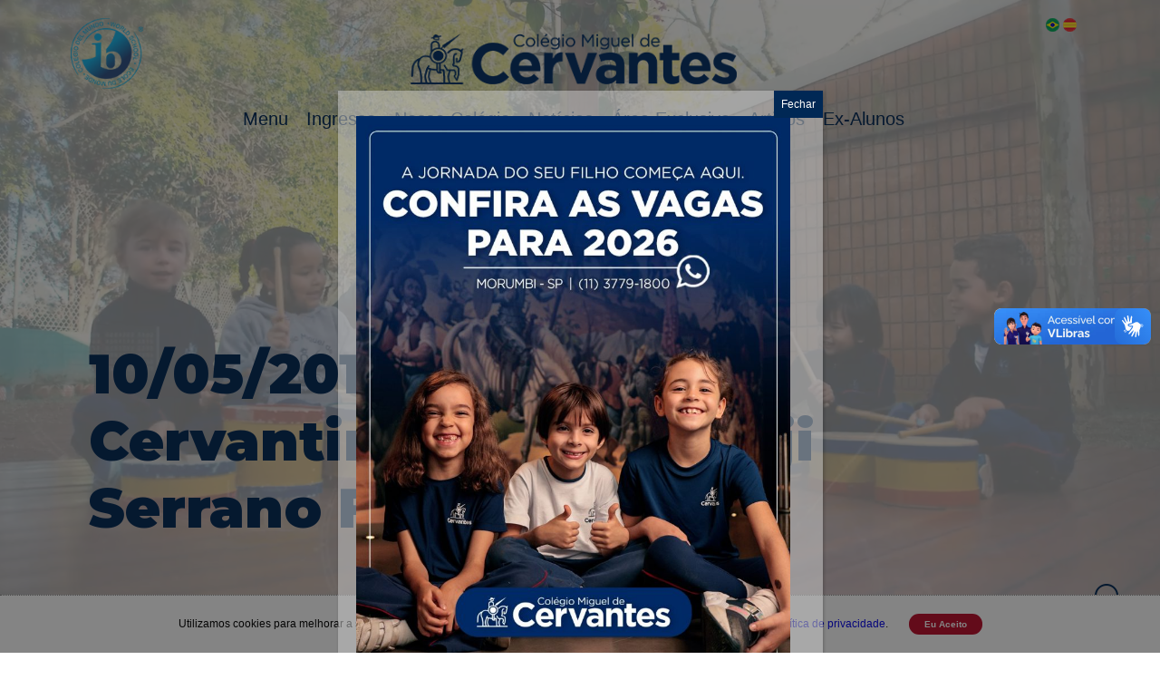

--- FILE ---
content_type: application/x-javascript
request_url: https://www.cmc.com.br/wp-content/themes/cmc-2025/assets/js/menu.js
body_size: 98
content:
/* Menu */
document.getElementsByClassName("toggle")[0].addEventListener("click", function (e) {
    document.getElementsByClassName("primary-menu")[0].classList.toggle("display-block");
});

function itemMenu(listaUL, e){
    e.stopPropagation();
    var x = document.querySelector('.' + listaUL);
    x.classList.toggle("display-block");
}
/* \ Menu */
